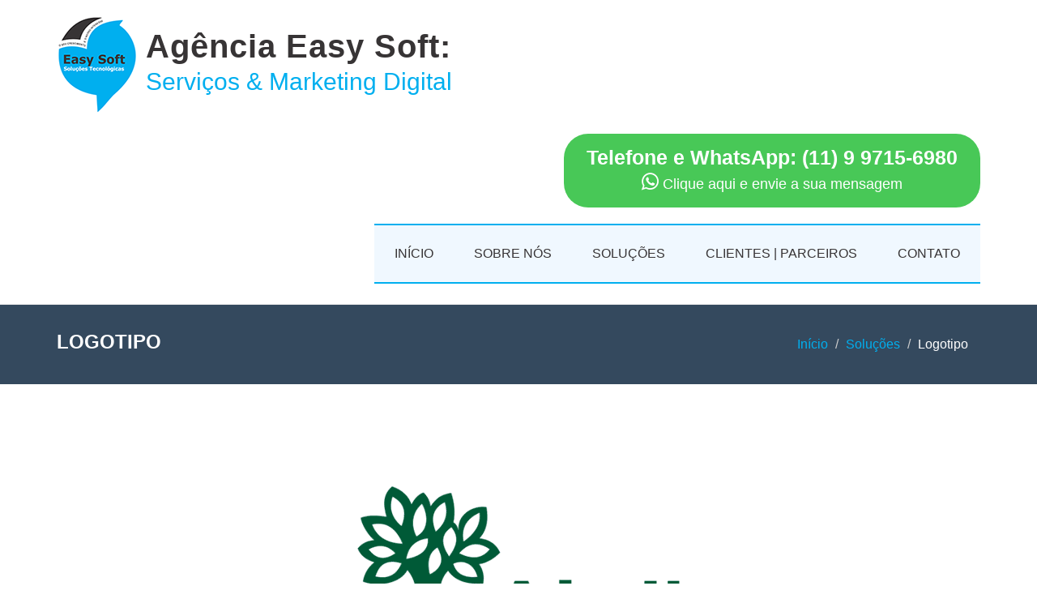

--- FILE ---
content_type: text/html
request_url: https://easysoftweb.com.br/logo.html
body_size: 3792
content:
<!DOCTYPE html>
<html lang=pt-br>
<head>
<meta charset=utf-8>
<meta http-equiv=X-UA-Compatible content="IE=edge">
<meta name=viewport content="width=device-width, initial-scale=1">
<meta name=description content>
<meta name=keywords content>
<meta name=author content="Easy Soft Soluções Tecnológicas Ltda">
<title>Easy Soft | Logotipo</title>
<link rel=icon href="img/0-geral/favicon.ico"/>
<link href=css/bootstrap.css rel=stylesheet>
<link href=css/bootstrap-reset.css rel=stylesheet>
<link href=css/theme.css rel=stylesheet>
<link href=assets/font-awesome/css/font-awesome.css rel=stylesheet />
<link rel=stylesheet href="css/flexslider.css"/>
<link href=assets/bxslider/jquery.bxslider.css rel=stylesheet />
<link rel=stylesheet href=assets/owlcarousel/owl.carousel.css>
<link rel=stylesheet href=assets/owlcarousel/owl.theme.css>
<link rel=stylesheet href=css/animate.css>
<link href='http://fonts.googleapis.com/css?family=Lato' rel=stylesheet type=text/css>
<link href=css/style.css rel=stylesheet>
<link href=css/style-responsive.css rel=stylesheet />
<!--[if lt IE 9]>
<script src=js/html5shiv.js></script>
<script src=js/respond.min.js></script>
<![endif]-->
<script>(function(a,j,e,g,b){var h,k,c;a[b]=a[b]||[],h=function(){var d={ti:"4015377"};d.q=a[b],a[b]=new UET(d),a[b].push("pageLoad")},k=j.createElement(e),k.src=g,k.async=1,k.onload=k.onreadystatechange=function(){var d=this.readyState;d&&d!=="loaded"&&d!=="complete"||(h(),k.onload=k.onreadystatechange=null)},c=j.getElementsByTagName(e)[0],c.parentNode.insertBefore(k,c)})(window,document,"script","//bat.bing.com/bat.js","uetq");</script>
<script>(function(d,e,j,h,f,c,b){d.GoogleAnalyticsObject=f;d[f]=d[f]||function(){(d[f].q=d[f].q||[]).push(arguments)},d[f].l=1*new Date();c=e.createElement(j),b=e.getElementsByTagName(j)[0];c.async=1;c.src=h;b.parentNode.insertBefore(c,b)})(window,document,"script","//www.google-analytics.com/analytics.js","ga");ga("create","UA-72922648-1","auto");ga("send","pageview");</script>
</head>
<body>
<div id=fb-root></div>
<script>(function(e,a,f){var c,b=e.getElementsByTagName(a)[0];if(e.getElementById(f)){return}c=e.createElement(a);c.id=f;c.src="//connect.facebook.net/pt_BR/sdk.js#xfbml=1&version=v2.3";b.parentNode.insertBefore(c,b)}(document,"script","facebook-jssdk"));</script>

<header class=head-section>
<div class="navbar navbar-default navbar-static-top container">
<div class=navbar-header>
<button class=navbar-toggle data-target=.navbar-collapse data-toggle=collapse type=button>
<span class=icon-bar></span>
<span class=icon-bar></span>
<span class=icon-bar></span>
</button>
<a class=navbar-brand href=index.html>
<img class=logotipo-header src=img/0-geral/logotipo-easy-soft.png alt="Easy Soft Soluções Tecnológias Ltda - Logotipo"/>
<h1>
<span class=empresa-nome>Agência Easy Soft:</span>
</h1><h1>
<span class=empresa-descricao>Serviços & Marketing Digital</span>
</h1>
</a>
</div>
<div class=navbar-telefone>
<a href=https://api.whatsapp.com/send?1=pt_BR&phone=5511997156980 target=_blank title="Enviar mensagem pelo WhatsApp"><p> Telefone e WhatsApp: (11) 9 9715-6980 <br><i class="fa fa-whatsapp"></i><small> Clique aqui e envie a sua mensagem</small></p></a>
</div>
<div class="navbar-collapse collapse">
<ul class="nav navbar-nav">
<li>
<a href=index.html>Início</a>
</li>
<li>
<a href=sobrenos.html>Sobre nós</a>
</li>
<li>
<a href=solucoes.html>Soluções</a>
</li>
<li>
<a href=clientes.html>Clientes | Parceiros</a>
</li>
<li>
<a href=contato.html>Contato</a>
</li>
</ul>
</div>
</div>
</header>

<div class=breadcrumbs>
<div class=container>
<div class=row>
<div class="col-lg-4 col-sm-4">
<h1>LOGOTIPO</h1>
</div>
<div class="col-lg-8 col-sm-8">
<ol class="breadcrumb pull-right">
<li><a href=index.html>Início</a>
</li>
<li><a href=solucoes.html>Soluções</a></li>
<li class=active>Logotipo</li>
</ol>
</div>
</div>
</div>
</div>
<div class=container>
<div class=row>
<div class=col-md-12>
<div class=img-conteudo>
<img src=img/solucoes/logotipo/logotipo-conteudo.gif alt="EASY SOFT - LOGOTIPO">
</div>
</div>
</div>
</div>
<div class=container>
<div class=row>
<div class=col-lg-12>
<div class="title title-conteudo">
<h3>Crie seu Logotipo e chame a atenção do mercado!</h3>
<hr>
</div>
<div class=pf-detail>
<p>
Quando pensamos em uma empresa, logo nos vem a memória aquele logotipo imponente, bonito e praticamente inesquecível não é mesmo?
</p>
<p>
Hoje é quase impossível ter uma identidade empresarial e não ter um logotipo ao lado ou até mesmo á frente dela, uma vez que ele se tornou a assinatura institucional das empresas. Depois de criado, o logotipo passa a ser a assinatura de sua empresa e precisa seguir um padrão visual pois isso tornará sua marca reconhecida onde quer que ele seja estampado.
</p>
<p>
Usar corretamente o logotipo é uma das ações obrigatórias para o reforço da imagem e da personalidade de sua empresa e embora essa necessidade seja real, sabemos também que tão real quanto é a dificuldade de criar uma imagem que irá dizer "tudo" a primeira vista sobre os seus serviços. Essa dificuldade vai além de ter a idéia de um bom desenho, passando pela mensagem que queremos transmitir, até a falta de habilidades técnicas e falta de conhecimento das ferramentas de como colocar esse desenho literalmente no papel, mas calma!
</p>
<p>
A Easy Soft nasceu com objetivo de criar uma parceria diferente para esse mercado digital. Para isso ela além de criar sua logomarca, elabora layouts para cartões de visitas, papel timbrado, pastas de orçamentos, envelopes e todo material de divulgação digital ou gráfico de sua empresa.
</p>
<p>
Não quebre a cabeça, cotando e pagando por serviços que não venha usar, otimize suas necessidades. Venha participar e desfrutar dos preços e das condições ofertadas pela Easy Soft.
</p>
<p>
Não Crie seu Logotipo antes de falar conosco. Não perca dinheiro! <strong>Lembre-se aqui o seu logo acompanha inteiramente grátis o layout para cartão de visitas.</strong>
</p>
</div>
<p>
<a class="btn bg-maroon margin solicitar-orcamento" href=contato.html title="Clique para solicitar Orçamento">
<i class="fa fa-external-link pr-5"></i>Solicitar Orçamento
</a>
</p>
</div>
</div>
<hr>
</div>
<div class=container>
<div class=container>
<div class=row>
<div class="col-lg-12 recent">
<h3 class=recent-work>
Trabalhos recentes
</h3>
<p>Veja as nossas últimas criações</p>

<div id=owl-demo class="owl-carousel owl-theme wow fadeIn">
<div class="item view view-tenth">
<img src=img/solucoes/sites/genova-min.jpg alt="Site Genova - Estruturas Metálicas">
<div class=mask>
<a href=http://genovaestruturasmetalicas.com.br target=_blank class=info data-toggle=tooltip data-placement=top title="Navegar neste site">
<i class="fa fa-link"></i>
</a>
</div>
</div><div class="item view view-tenth">
<img src=img/solucoes/sites/abrafam-min.jpg alt="Site ABRAFAM - Instituto de Prevenção à Dependência Química e Apoio às Famílias">
<div class=mask>
<a href=https://abrafam.org.br target=_blank class=info data-toggle=tooltip data-placement=top title="Navegar neste site">
<i class="fa fa-link"></i>
</a>
</div>
</div>
<div class="item view view-tenth">
<img src=img/solucoes/sites/exata-min.jpg alt="Site Exata - Equipamentos Médicos">
<div class=mask>
<a href=https://exatahospitalar.com.br/ target=_blank class=info data-toggle=tooltip data-placement=top title="Navegar neste site">
<i class="fa fa-link"></i>
</a>
</div>
</div>
<div class="item view view-tenth">
<img src=img/solucoes/sites/fenix-min.jpg alt="Site Fenix Seg - Segurança Patrimônial">
<div class=mask>
<a href=https://fenixsegurancapatrimonial.com.br/ target=_blank class=info data-toggle=tooltip data-placement=top title="Navegar neste site">
<i class="fa fa-link"></i>
</a>
</div>
</div>
<div class="item view view-tenth">
<img src=img/solucoes/sites/jgmoriya-min.jpg alt="Site J. G. Moriya">
<div class=mask>
<a href=http://jgmoriya.com.br target=_blank class=info data-toggle=tooltip data-placement=top title="Navegar neste site">
<i class="fa fa-link"></i>
</a>
</div>
</div>
<div class="item view view-tenth">
<img src=img/solucoes/sites/maniadelimpar-min.jpg alt="Site Mania de Limpar">
<div class=mask>
<a href=https://maniadelimpar.com target=_blank class=info data-toggle=tooltip data-placement=top title="Navegar neste site">
<i class="fa fa-link"></i>
</a>
</div>
</div>
<div class="item view view-tenth">
<img src=img/solucoes/sites/raimundo-min.jpg alt="Site Raimundo Eletricista">
<div class=mask>
<a href=https://raimundoeletricista.com.br target=_blank class=info data-toggle=tooltip data-placement=top title="Navegar neste site">
<i class="fa fa-link"></i>
</a>
</div>
</div>
<div class="item view view-tenth">
<img src=img/solucoes/sites/mitake-min.jpg alt="Site Mitake Design">
<div class=mask>
<a href=http://mitakedesign.com.br target=_blank class=info data-toggle=tooltip data-placement=top title="Navegar neste site">
<i class="fa fa-link"></i>
</a>
</div>
</div>
</div>

</div>

</div>
</div>
</div>
<footer class=footer>
<div class=container>
<div class=row>
<div class="col-lg-3 col-sm-3 address wow fadeInUp" data-wow-duration=2s data-wow-delay=.1s>
<h1>
FALE CONOSCO:
</h1>
<address>
<p><i class="fa fa-home pr-10"></i>Rua Admeleto Gasparini 2802 Casa 1</p>
<p><i class="fa fa-globe pr-10"></i>Itaóca - Guararema/SP </p>
<p><i class="fa fa-phone pr-10"></i>(11) 9 6538-3092</p>
<p><i class="fa fa-envelope pr-10"></i><a href=mailto:adm@easysoftweb.com.br target=_blank>adm@easysoftweb.com.br</a></p>
<p><i class="fa fa-envelope pr-10"></i><a href=mailto:criacao@easysoftweb.com.br target=_blank>criacao@easysoftweb.com.br</a></p>
</address>
</div>
<div class="col-lg-3 col-sm-3">
<div class="page-footer wow fadeInUp" data-wow-duration=2s data-wow-delay=.5s>
<h1>
EASY SOFT:
</h1>
<ul class=page-footer-list>
<li>
<i class="fa fa-angle-right"></i>
<a href=index.html>Início</a>
</li>
<li>
<i class="fa fa-angle-right"></i>
<a href=sobrenos.html>Sobre nós</a>
</li>
<li>
<i class="fa fa-angle-right"></i>
<a href=solucoes.html>Soluções</a>
</li>
<li>
<i class="fa fa-angle-right"></i>
<a href=clientes.html>Clientes | Parceiros</a>
</li>
<li>
<i class="fa fa-angle-right"></i>
<a href=contato.html>Contato</a>
</li>
<li>
<i class="fa fa-angle-right"></i>
<a href=politica.html>Política de Privacidade</a>
</li>
</ul>
</div>
</div>
<div class="col-lg-3 col-sm-3">
<div class="text-footer wow fadeInUp" data-wow-duration=2s data-wow-delay=.7s>
<img class=cremos src=img/0-geral/noscremos.png alt="Nós cremos">
<h1>
Nós cremos
</h1>
<hr>
<p>
“Dar-te-ei os tesouros escondidos e as riquezas encobertas, para que saibas que Eu sou o SENHOR, o Deus de Israel, que te chama pelo teu nome.”<br>
Isaías 45.3
</p>
</div>
</div>
<div class="col-lg-3 col-sm-3">
<div class=fb-page data-href=https://www.facebook.com/agenciaeasysoft/ data-height=276 data-small-header=false data-adapt-container-width=true data-hide-cover=false data-show-facepile=true data-show-posts=true><div class=fb-xfbml-parse-ignore><blockquote cite=https://www.facebook.com/agenciaeasysoft/><a href=https://www.facebook.com/agenciaeasysoft/>Easy Soft Soluções Tecnológicas Ltda</a></blockquote></div></div>
</div>
</div>
</div>
</footer>
<footer class=footer-small>
<div class=container>
<div class=row>
<div class="col-lg-6 col-sm-6 pull-right">
<ul class="social-link-footer list-unstyled">
<li class="wow flipInX" data-wow-duration=2s data-wow-delay=.4s>
<a href=https://www.instagram.com/easysoftagencia/ target=_blank title="Navegue até o Instagram"><i class="fa fa-instagram"></i></a>
</li>
<li class="wow flipInX" data-wow-duration=2s data-wow-delay=.2s>
<a href=https://www.facebook.com/EasySoftSolucoesTecnologicas target=_blank title="Navegue até o Facebook"><i class="fa fa-facebook"></i></a>
</li>
</ul>
</div>
<div class=col-md-4>
<div class=copyright>
<p>Agência Soft Soluções &copy; 2023<br>Todos os direitos reservados. </p>
</div>
</div>
</div>
</div>
</footer>
<script src=js/jquery.js></script>
<script src=js/bootstrap.min.js></script>
<script type=text/javascript src=js/hover-dropdown.js></script>
<script defer src=js/jquery.flexslider.js></script>
<script type=text/javascript src=assets/bxslider/jquery.bxslider.js></script>
<script src=assets/owlcarousel/owl.carousel.js></script>
<script src=js/jquery.easing.min.js></script>
<script src=js/link-hover.js></script>
<script src=js/common-scripts.js></script>
<script type=text/javascript src=js/wow.min.js></script>
<script>$(document).ready(function(){$("#owl-demo").owlCarousel({items:4})});new WOW().init();</script>
<script type=text/javascript>var google_conversion_id=957784758;var google_custom_params=window.google_tag_params;var google_remarketing_only=true;</script>
<script type=text/javascript src=//www.googleadservices.com/pagead/conversion.js></script>
<noscript>
<div style=display:inline>
<img height=1 width=1 style=border-style:none alt src="//googleads.g.doubleclick.net/pagead/viewthroughconversion/957784758/?value=0&amp;guid=ON&amp;script=0"/>
</div>
</noscript>
</body>
</html>

--- FILE ---
content_type: text/css
request_url: https://easysoftweb.com.br/assets/bxslider/jquery.bxslider.css
body_size: 584
content:
.bx-wrapper {
    position: relative;
    padding: 0;
    *zoom: 1
}
.bx-wrapper img {
    width: 100%;
    display: block
}
.bxslider {
    left: 1px;
    margin-left: -1px;
    position: relative
}
.bx-wrapper .bx-viewport {
    padding: 0;
    background: none
}
.bx-wrapper .bx-pager,
.bx-wrapper .bx-controls-auto {
    position: absolute;
    bottom: -30px;
    width: 100%;
    display: none
}
.bx-wrapper .bx-loading {
    min-height: 50px;
    background: url(images/bx_loader.gif) center center no-repeat #fff;
    height: 100%;
    width: 100%;
    position: absolute;
    top: 0;
    left: 0;
    z-index: 2000
}
.bx-wrapper .bx-pager {
    text-align: center;
    font-size: .85em;
    font-family: Arial;
    font-weight: bold;
    color: #666;
    padding-top: 20px
}
.bx-wrapper .bx-pager .bx-pager-item,
.bx-wrapper .bx-controls-auto .bx-controls-auto-item {
    display: inline-block;
    *zoom: 1;
    *display: inline
}
.bx-wrapper .bx-pager.bx-default-pager a {
    background: #666;
    text-indent: -9999px;
    display: block;
    width: 10px;
    height: 10px;
    margin: 0 5px;
    outline: 0;
    -moz-border-radius: 5px;
    -webkit-border-radius: 5px;
    border-radius: 5px
}
.bx-wrapper .bx-pager.bx-default-pager a:hover,
.bx-wrapper .bx-pager.bx-default-pager a.active {
    background: #000
}
.bx-wrapper .bx-prev {
    left: -74px;
    background: url(images/left.png) no-repeat
}
.bx-wrapper .bx-next {
    left: -50px;
    background: url(images/right.png) no-repeat
}
.bx-wrapper .bx-prev:hover {
    background: url(images/left-hover.png) no-repeat
}
.bx-wrapper .bx-next:hover {
    background: url(images/right-hover.png) no-repeat
}
.bx-wrapper .bx-controls-direction a {
    position: absolute;
    top: 4px;
    outline: 0;
    width: 24px;
    height: 24px;
    z-index: 9;
    text-indent: -9999px;
    border-radius: 50px
}
.bx-wrapper .bx-controls-direction a.disabled {
    display: none
}
.bx-wrapper .bx-controls-auto {
    text-align: center
}
.bx-wrapper .bx-controls-auto .bx-start {
    display: block;
    text-indent: -9999px;
    width: 10px;
    height: 11px;
    outline: 0;
    background: url(images/controls.png) -86px -11px no-repeat;
    margin: 0 3px
}
.bx-wrapper .bx-controls-auto .bx-start:hover,
.bx-wrapper .bx-controls-auto .bx-start.active {
    background-position: -86px 0
}
.bx-wrapper .bx-controls-auto .bx-stop {
    display: block;
    text-indent: -9999px;
    width: 9px;
    height: 11px;
    outline: 0;
    background: url(images/controls.png) -86px -44px no-repeat;
    margin: 0 3px
}
.bx-wrapper .bx-controls-auto .bx-stop:hover,
.bx-wrapper .bx-controls-auto .bx-stop.active {
    background-position: -86px -33px
}
.bx-wrapper .bx-controls.bx-has-controls-auto.bx-has-pager .bx-pager {
    text-align: left;
    width: 80%
}
.bx-wrapper .bx-controls.bx-has-controls-auto.bx-has-pager .bx-controls-auto {
    right: 0;
    width: 35px
}
.bx-wrapper .bx-caption {
    position: absolute;
    bottom: 0;
    left: 0;
    background: #666\9;
    background: rgba(80, 80, 80, 0.75);
    width: 100%
}
.bx-wrapper .bx-caption span {
    color: #fff;
    font-family: Arial;
    display: block;
    font-size: .85em;
    padding: 10px
}
.recent-work ul.bxslider li b {
    color: #656565;
    font-size: 13px;
    font-weight: 200;
    font-style: normal
}
.recent-work ul.bxslider li em {
    display: block;
    overflow: hidden;
    position: relative
}
.recent-work ul.bxslider li strong {
    color: #000;
    display: block;
    font-size: 16px;
    font-weight: 300
}
.recent-work ul.bxslider li:hover b,
.recent-work ul.bxslider li:hover strong {
    color: #fff
}
.recent-work ul.bxslider li a.bxslider-block {
    padding: 10px;
    display: block;
    background: #fcfcfc
}
.recent-work ul.bxslider li:hover a.bxslider-block {
    background: #0da3e2;
    transition: all 0.9s ease;
    -o-transition: all 0.9s ease;
    -moz-transition: all 0.9s ease;
    -webkit-transition: all 0.9s ease
}
.recent-work ul.bxslider li i.icon-hover-1,
.recent-work ul.bxslider li i.icon-hover-2 {
    top: 50%;
    color: #fff;
    padding: 16px 30px 16px 18px;
    font-size: 16px;
    position: absolute;
    margin-top: -1.5em;
    border-radius: 50%;
    background: url(../../img/black-opacity.png) repeat !important
}
.recent-work ul.bxslider li i.icon-hover-1:hover,
.recent-work ul.bxslider li i.icon-hover-2:hover {
    color: #0da3e2
}
.recent-work ul.bxslider li i.icon-hover-1 {
    left: -100px
}
.recent-work ul.bxslider li i.icon-hover-2 {
    right: -100px
}
.recent-work ul.bxslider li:hover i.icon-hover-1 {
    left: 30%
}
.recent-work ul.bxslider li:hover i.icon-hover-2 {
    right: 30%
}
.recent-work ul.bxslider li:hover i.icon-hover-1,
.recent-work ul.bxslider li:hover i.icon-hover-2 {
    transition: all 0.6s ease;
    -o-transition: all 0.6s ease;
    -moz-transition: all 0.6s ease;
    -webkit-transition: all 0.6s ease
}

--- FILE ---
content_type: text/css
request_url: https://easysoftweb.com.br/css/style-responsive.css
body_size: 1058
content:
@media (min-width: 768px) and (max-width: 980px) {
    .col-4 .item {
        width: 47%;
        margin-right: 2%;
        margin-bottom: 2%;
    }
}

@media (max-width: 900px) {
    /*Slider Sequence*/
    #sequence-theme .info {
        top:80px !important;
        width:60% !important;
        margin-right:50px;
    }

}

@media (min-width: 481px) and (max-width: 768px) {

	.navbar-brand {
		float: none;
	}
	
	.navbar-toggle {
        margin-right: auto;
        margin-left: auto;
    }
	
	/*Slider Parallax*/
	div.da-slider{
		display:none !important;
	}
	/***************/
	
	.feature-head h1 {
		font-size:2em;
	}
	
	.property a{
		display:block;
		margin:auto;
		width:80%;
		padding-bottom: 14px;
	}

	.flexslider{
		margin-top:12px;
	}
	
	.tab-pane p{
		text-align:center;
	}
	
	.sobrenos-img img{
		display:block;
		margin:auto;
		width:100%;
	}
	
	.thumbnail img {
		width: 50%;
	}
	
	.solucoes{
		display:block;
		margin:auto;
	}
	
	ul#filters li{
		display:block;
		margin-left:auto;
		margin-right:auto;
		width:50%;
	}
	
	.btn.btn-info{
		width:80%;
	}
	
	.depoimentos-contato{
		display:none;
	}
	
	.page-footer, .text-footer, .social-link-footer{
		display:none;
	}
	

    .head-section .navbar-collapse  ul.navbar-nav {
        float: none;
        margin-left: 0;
    }

    .head-section .nav li a:hover,
    .head-section .nav li a:focus,
    .head-section .nav li a.dropdown-toggle:focus,
    .head-section .nav li a.dropdown-toggle .dropdown-menu li a:hover,
    .head-section .nav li.active a,
    .head-section .dropdown-menu li a:hover {
        color: #fff !important;
    }

    .head-section .navbar-nav > li {
        padding: 0;
        margin-bottom: 2px;
    }

    .head-section .nav li ul.dropdown-menu li a {
        margin-left: 0px;
        color: #999!important; ;
    }

    .head-section .nav li .dropdown-menu li a:hover, .head-section .nav li .dropdown-menu li.active a {
        color: #fff !important;
    }

    .purchase-btn, .about-testimonial {
        margin-top: 10px;
    }

    .breadcrumb.pull-right{
        padding: 0;
    }

    .search, .bx-controls-direction {
        display: none;
    }

    .tweet-box {
        margin-bottom: 20px;
    }

    .property img {
        width: 80%;
    }

    .bx-wrapper {
        margin-bottom: 60px;
    }

    .purchase-btn, .about-testimonial {
        margin-top: 0;
    }

    .purchase-btn {
        line-height: 98px;
    }

    .social-link-footer li a {
        font-size: 16px;
        height: 40px;
        width: 40px;
    }

    .navbar-header {
        float: none;
        margin: 10px 0;
    }

    .carousel-control {
        font-size: 45px;
        line-height: 70px;
    }

    .btn, .form-control {
        margin-bottom: 10px;
    }
	
	.bannerclientes {
		width:50%;
	}

	.career-head h1{
		font-size: 22px;
	}
	
}

@media (min-width: 451px) and (max-width: 480px) {

	.bannerclientes {
		width:50%;
	}

	.career-head h1{
		font-size: 22px;
	}

	.navbar-brand {
		float: none;
	}
	
	.navbar-toggle {
        margin-right: auto;
        margin-left: auto;
    }
	
	.navbar-header {
		float: none;
		margin: 10px 0;
	}
	
	.head-section {
		width: 80%;
		display: block;
		margin: auto;
	}

	.head-section .navbar-nav > li {
		padding-bottom: 5px;
		padding-top: 5px;
		margin-left: 2px;
		float: left;
		width: 100%;
	}
	
	/*Slider Parallax*/
	div.da-slider{
		display:none !important;
	}
	/***************/

	.feature-head h1 {
		font-size:2em;
	}
	
	.property a{
		display:block;
		margin:auto;
		width:80%;
		padding-bottom: 14px;
	}
	
	.property img{
		width:80%;
	}

	.flexslider{
		margin-top:12px;
	}
	
	.tab-pane p{
		text-align:center;
	}
	
	.sobrenos-img img{
		display:block;
		margin:auto;
		width:100%;
	}
	
	.thumbnail img {
		width: 50%;
	}
	
	.solucoes{
		display:block;
		margin:auto;
	}
	
	.solicitar-orcamento {
		width: 100%;
	}
	
	ul#filters li{
		display:block;
		margin-left:auto;
		margin-right:auto;
		width:50%;
	}
	
	.btn.btn-info{
		width:80%;
	}
	
	.depoimentos-contato{
		display:none;
	}
	
	.page-footer, .text-footer, .social-link-footer{
		display:none;
	}

    .head-section .navbar {
        min-height: 60px;
    }

    .head-section .nav li .dropdown-menu li a:hover {
        color: #48C9B0 !important;
    }

    .col-4 .item {
        width: 100%;
        margin-right: 0%;
        margin-bottom: 2%;
    }

    .breadcrumb.pull-right{
        float: left !important;
        margin-top: 10px;
        padding: 0;
    }

    .carousel-control {
        font-size: 23px;
        line-height: 38px;
    }
}

@media (max-width: 450px) {

	.bannerclientes {
		width:50%;
	}

	.career-head h1{
		font-size: 22px;
	}

	.navbar-brand {
		float: none;
		font-size: 25px;
	}
	
	.navbar-toggle {
        margin-right: auto;
        margin-left: auto;
    }
	
	.navbar-header {
		float: none;
		margin: 10px 0;
	}
	
	.head-section {
		width: 95%;
		display: block;
		margin: auto;
	}
	
	.head-section .navbar-nav > li {
		padding-bottom: 5px;
		padding-top: 5px;
		margin-left: 2px;
		float: left;
		width: 100%;
	}
	
    /*Slider Sequence*/
    #sequence-theme .info {
        top:70px !important;
        width:70% !important;
        margin-right:25px;
    }
    #sequence-theme h2 {
        font-size:30px !important;
    }
    #sequence-theme .info p {
        font-size:18px !important;
    }

    /*Slider Parallax*/
	div.da-slider{
		display:none;
	}
	/***************/
	
	.feature-head h1 {
		font-size:2em;
	}
	
	.property a{
		display:block;
		margin:auto;
		width:100%;
		padding-bottom: 14px;
	}
	
	.property img{
		width:80%;
	}
	
	.contratar {
		display: none;
	}
	
	.flexslider{
		margin-top:12px;
	}

	.tab-pane p{
		text-align:center;
	}
	
	.sobrenos-img img{
		display:block;
		margin:auto;
		width:100%;
	}
	
	.thumbnail img {
		width: 50%;
	}
	
	.solucoes{
		display:block;
		margin:auto;
	}
	
	.solicitar-orcamento {
		width: 100%;
	}
	
	ul#filters li{
		display:block;
		margin-left:auto;
		margin-right:auto;
		width:50%;
	}
	
	.btn.btn-info{
		width:100%;
	}
	
	.depoimentos-contato{
		display:none;
	}
	
	.page-footer, .text-footer, .social-link-footer{
		display:none;
	}
	
}

@media (max-width:360px) {
	
	.navbar-collapse.in {
    overflow-y: hidden;
	}
	
	img.logotipo-header {
    margin-left: 10px;
	}
	
	.navbar-brand h1:last-child {
    line-height: 16px;
    margin-right: 15px;
		line-height: 0.8;
		text-align: right;
	}
	.navbar-brand span.empresa-descricao {
    font-size: 18px;
	}
	.navbar-brand {
		margin-top: 0px;	
		float: none;
		font-size: 25px;
		padding-right: 30px;
	}
	.navbar-toggle {
    margin-right: auto;
    margin-left: auto;
		display: block;
    float: none;
  }
	.navbar-telefone {
    float: none;
	}
	.navbar-telefone p {
    color: #34495e;
    font-size: 18px;
		background: none;
    text-align: center;
		padding: 0px;
		margin-top: 0;
	}
	.head-section {
		width: 100%;
	}
	.alinhamento {
    text-align: center;
	}
	.view {
    margin-bottom: 15px;
	}
	.h-service {
    margin-bottom: 45px;
	}
	.breadcrumb {
    display: none;
	}
	.breadcrumbs h1{	
		text-align: center;
	}
	.row.margem-inferior-7.somos-especialistas {
    display: none;
	}
	ul#filters{
		margin: 0px;
	}
	ul#filters li{
		width: 100%;
	}
	.img-conteudo img {
    margin-top: 0px;
    width: 100%;
	}
	.solicitar-orcamento {
    font-size: 15px;
	}
	.view{
		width: 100%;
	}
	.feature-head h1 {
		font-size: 24px;
		margin-top: 20px;
	}
	.head-section .navbar-collapse  ul.navbar-nav{
		margin-bottom: 10px;
	}
	.property a {
		width: 100%;
	}

	.property img{
		width:80%;
	}

	.property h1, h2, h3{
		font-size:18px;
	}
	
	#home-services h2{
		font-size:18px;
	}
	
	.property p{
		text-align:left;
	}
	
	.head-section .navbar-nav > li {
		padding:0px;
	}
	
	.contratar {
		display: none;
	}
	
	.btn.btn-info{
		width:100%;
	}
}




